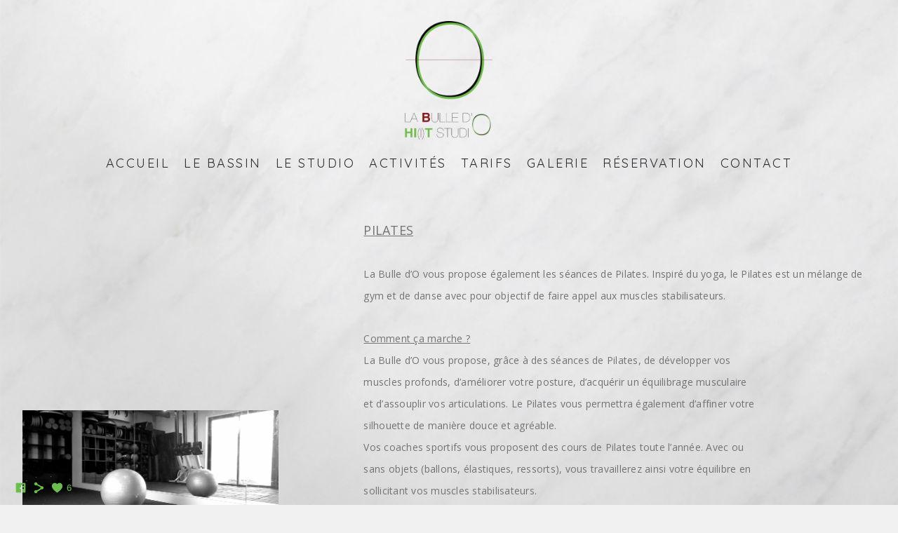

--- FILE ---
content_type: text/html; charset=UTF-8
request_url: https://www.aquabulledo.com/pilates
body_size: 13489
content:
<!doctype html>
<html lang="fr" site-body ng-controller="baseController" prefix="og: http://ogp.me/ns#">
<head>
        <title>PILATES</title>
    <base href="/">
    <meta charset="UTF-8">
    <meta http-equiv="X-UA-Compatible" content="IE=edge,chrome=1">
    <meta name="viewport" content="width=device-width, initial-scale=1">

    <link rel="manifest" href="/manifest.webmanifest">

	
    <meta name="keywords" content="aquabulledo.com, PILATES, bulle d&#039;eau bulle d&#039;O pilates aquabike aquagym aqua zumba HIIT bébé nageur caudéran sport sportive sportifs aquaphobie yoga">
    <meta name="generator" content="aquabulledo.com">
    <meta name="author" content="aquabulledo.com">

    <meta itemprop="name" content="PILATES">
    <meta itemprop="url" content="http://www.aquabulledo.com/pilates">

    <link rel="alternate" type="application/rss+xml" title="RSS PILATES" href="/extra/rss" />
    <!-- Open Graph data -->
    <meta property="og:title" name="title" content="PILATES">

	
    <meta property="og:site_name" content="La bulle d&#039;O">
    <meta property="og:url" content="http://www.aquabulledo.com/pilates">
    <meta property="og:type" content="website">

    
    <meta property="fb:app_id" content="291101395346738">

    <!-- Twitter Card data -->
    <meta name="twitter:url" content="http://www.aquabulledo.com/pilates">
    <meta name="twitter:title" content="PILATES">

	
	<meta name="twitter:site" content="La bulle d&#039;O">
    <meta name="twitter:creator" content="aquabulledo.com">

    <link rel="dns-prefetch" href="https://cdn.portfolioboxdns.com">

    	
	<link rel="icon" href="https://dvqlxo2m2q99q.cloudfront.net/000_clients/1146242/file/32x32-1146242mtlQC5Lp.ico" type="image/x-icon" />
    <link rel="shortcut icon" href="https://dvqlxo2m2q99q.cloudfront.net/000_clients/1146242/file/32x32-1146242mtlQC5Lp.png" type="image/png" />
    <link rel="apple-touch-icon" sizes="57x57" href="https://dvqlxo2m2q99q.cloudfront.net/000_clients/1146242/file/57x57-1146242mtlQC5Lp.png" type="image/png" />
	<link rel="apple-touch-icon" sizes="114x114" href="https://dvqlxo2m2q99q.cloudfront.net/000_clients/1146242/file/114x114-1146242mtlQC5Lp.png" type="image/png" />
	<link rel="apple-touch-icon" sizes="72x72" href="https://dvqlxo2m2q99q.cloudfront.net/000_clients/1146242/file/72x72-1146242mtlQC5Lp.png" type="image/png" />
	<link rel="apple-touch-icon" sizes="144x144" href="https://dvqlxo2m2q99q.cloudfront.net/000_clients/1146242/file/144x144-1146242mtlQC5Lp.png" type="image/png" />
	<link rel="apple-touch-icon" sizes="60x60" href="https://dvqlxo2m2q99q.cloudfront.net/000_clients/1146242/file/60x60-1146242mtlQC5Lp.png" type="image/png" />
	<link rel="apple-touch-icon" sizes="120x120" href="https://dvqlxo2m2q99q.cloudfront.net/000_clients/1146242/file/120x120-1146242mtlQC5Lp.png" type="image/png" />
	<link rel="apple-touch-icon" sizes="76x76" href="https://dvqlxo2m2q99q.cloudfront.net/000_clients/1146242/file/76x76-1146242mtlQC5Lp.png" type="image/png" />
	<link rel="apple-touch-icon" sizes="152x152" href="https://dvqlxo2m2q99q.cloudfront.net/000_clients/1146242/file/152x152-1146242mtlQC5Lp.png" type="image/png" />
	<link rel="apple-touch-icon" sizes="196x196" href="https://dvqlxo2m2q99q.cloudfront.net/000_clients/1146242/file/196x196-1146242mtlQC5Lp.png" type="image/png" />
	<link rel="mask-icon" href="https://dvqlxo2m2q99q.cloudfront.net/000_clients/1146242/file/16x16-1146242mtlQC5Lp.svg">
	<link rel="icon" href="https://dvqlxo2m2q99q.cloudfront.net/000_clients/1146242/file/196x196-1146242mtlQC5Lp.png" type="image/png" />
	<link rel="icon" href="https://dvqlxo2m2q99q.cloudfront.net/000_clients/1146242/file/192x192-1146242mtlQC5Lp.png" type="image/png" />
	<link rel="icon" href="https://dvqlxo2m2q99q.cloudfront.net/000_clients/1146242/file/168x168-1146242mtlQC5Lp.png" type="image/png" />
	<link rel="icon" href="https://dvqlxo2m2q99q.cloudfront.net/000_clients/1146242/file/96x96-1146242mtlQC5Lp.png" type="image/png" />
	<link rel="icon" href="https://dvqlxo2m2q99q.cloudfront.net/000_clients/1146242/file/48x48-1146242mtlQC5Lp.png" type="image/png" />
	<link rel="icon" href="https://dvqlxo2m2q99q.cloudfront.net/000_clients/1146242/file/32x32-1146242mtlQC5Lp.png" type="image/png" />
	<link rel="icon" href="https://dvqlxo2m2q99q.cloudfront.net/000_clients/1146242/file/16x16-1146242mtlQC5Lp.png" type="image/png" />
	<link rel="icon" href="https://dvqlxo2m2q99q.cloudfront.net/000_clients/1146242/file/128x128-1146242mtlQC5Lp.png" type="image/png" />
	<meta name="application-name" content="La bulle d&#039;O"/>
	<meta name="theme-color" content="#f1f1f1">
	<meta name="msapplication-config" content="browserconfig.xml" />

	<!-- sourcecss -->
<link rel="stylesheet" href="https://cdn.portfolioboxdns.com/pb3/application/_output/pb.out.front.ver.1764936980995.css" />
<!-- /sourcecss -->

    
			<script async src="https://www.googletagmanager.com/gtag/js?id=UA-128612947-1"></script>
			<script>
			  window.dataLayer = window.dataLayer || [];
			  function gtag(){dataLayer.push(arguments);}
			  gtag('js', new Date());
			  
			  gtag('config', 'UA-128612947-1');
			</script>
            

</head>
<body id="pb3-body" pb-style="siteBody.getStyles()" style="visibility: hidden;" ng-cloak class="{{siteBody.getClasses()}}" data-rightclick="{{site.EnableRightClick}}" data-imgshadow="{{site.ThumbDecorationHasShadow}}" data-imgradius="{{site.ThumbDecorationBorderRadius}}"  data-imgborder="{{site.ThumbDecorationBorderWidth}}">

<img ng-if="site.LogoDoUseFile == 1" ng-src="{{site.LogoFilePath}}" alt="" style="display:none;">

<pb-scrol-to-top></pb-scrol-to-top>

<div class="containerNgView" ng-view autoscroll="true" page-font-helper></div>

<div class="base" ng-cloak>
    <div ng-if="base.popup.show" class="popup">
        <div class="bg" ng-click="base.popup.close()"></div>
        <div class="content basePopup">
            <div ng-include="base.popup.view"></div>
        </div>
    </div>
</div>

<logout-front></logout-front>

<script src="https://cdn.portfolioboxdns.com/pb3/application/_output/3rd.out.front.ver.js"></script>

<!-- sourcejs -->
<script src="https://cdn.portfolioboxdns.com/pb3/application/_output/pb.out.front.ver.1764936980995.js"></script>
<!-- /sourcejs -->


<script>
    var isLoadedFromServer = true;
    var seeLiveMobApp = "";

    if(seeLiveMobApp == true || seeLiveMobApp == 1){
        if(pb.utils.isMobile() == true){
            pbAng.isMobileFront = seeLiveMobApp;
        }
    }
    var serverData = {
        siteJson : {"Guid":"182692enoGoyWiV6","Id":1146242,"Url":"aquabulledo.com","IsUnpublished":0,"SecondaryUrl":null,"AccountType":1,"LanguageId":8,"IsSiteLocked":0,"MetaValidationTag":null,"CustomCss":".blockContent .block .iFrame {\n    height: 750px;\n}","CustomHeaderBottom":null,"CustomBodyBottom":"","MobileLogoText":"Vincent Grang\u00e9","MobileMenuBoxColor":"#f1f1f1","MobileLogoDoUseFile":1,"MobileLogoFileName":"11462421DsYOTmy.png","MobileLogoFileHeight":960,"MobileLogoFileWidth":729,"MobileLogoFileNameS3Id":0,"MobileLogoFilePath":"https:\/\/dvqlxo2m2q99q.cloudfront.net\/000_clients\/1146242\/file\/11462421DsYOTmy.png","MobileLogoFontFamily":"'Quicksand', sans-serif","MobileLogoFontSize":"17px","MobileLogoFontVariant":700,"MobileLogoFontColor":"#c9b47b","MobileMenuFontFamily":"'Quicksand', sans-serif","MobileMenuFontSize":"14px","MobileMenuFontVariant":700,"MobileMenuFontColor":"#2b2b2b","MobileMenuIconColor":"#2b2b2b","SiteTitle":"La bulle d&#039;O","SeoKeywords":"bulle d&#039;eau bulle d&#039;O pilates aquabike aquagym aqua zumba HIIT b\u00e9b\u00e9 nageur caud\u00e9ran sport sportive sportifs aquaphobie yoga","SeoDescription":"La bulle d&#039;O vous propose une partie PISCINE ou r\u00e9aliser de l&#039;aquagym, de l&#039;aquabike, de la fusion, des cours natation et des B\u00e9b\u00e9s nageurs mais aussi un espace STUDIO pour des cours de pilates, de yoga et de HIIT.\nLa bulle d\u2019O c\u2019est votre espace moderne et convivial alliant plaisir et sant\u00e9.","ShowSocialMediaLinks":1,"SocialButtonStyle":1,"SocialButtonColor":"#68bf4e","SocialShowShareButtons":1,"SocialFacebookShareUrl":null,"SocialFacebookUrl":"https:\/\/www.facebook.com\/La-Bulle-deau-683541798414989\/","SocialTwitterUrl":null,"SocialFlickrUrl":null,"SocialLinkedInUrl":null,"SocialGooglePlusUrl":null,"SocialPinterestUrl":null,"SocialInstagramUrl":null,"SocialBlogUrl":null,"SocialFollowButton":0,"SocialFacebookPicFileName":null,"SocialHideLikeButton":null,"SocialFacebookPicFileNameS3Id":null,"SocialFacebookPicFilePath":null,"BgImagePosition":1,"BgUseImage":1,"BgColor":"#f1f1f1","BgFileName":"","BgFileWidth":null,"BgFileHeight":null,"BgFileNameS3Id":null,"BgFilePath":null,"BgBoxColor":"#f1f1f1","LogoDoUseFile":1,"LogoText":"","LogoFileName":"1146242cshlM7na.png","LogoFileHeight":960,"LogoFileWidth":729,"LogoFileNameS3Id":0,"LogoFilePath":"https:\/\/dvqlxo2m2q99q.cloudfront.net\/000_clients\/1146242\/file\/1146242cshlM7na.png","LogoDisplayHeight":"169px","LogoFontFamily":"'Quicksand', sans-serif","LogoFontVariant":"regular","LogoFontSize":"24px","LogoFontColor":"#c9b47b","LogoFontSpacing":"5px","LogoFontUpperCase":1,"ActiveMenuFontIsUnderline":1,"ActiveMenuFontIsItalic":0,"ActiveMenuFontIsBold":1,"ActiveMenuFontColor":"#4dcf44","HoverMenuFontIsUnderline":0,"HoverMenuFontIsItalic":0,"HoverMenuFontIsBold":0,"HoverMenuBackgroundColor":null,"ActiveMenuBackgroundColor":null,"MenuFontFamily":"'Quicksand', sans-serif","MenuFontVariant":"regular","MenuFontSize":"18px","MenuFontColor":"#2b2b2b","MenuFontColorHover":"#4dcf44","MenuBoxColor":"#f1f1f1","MenuBoxBorder":1,"MenuFontSpacing":"10px","MenuFontUpperCase":1,"H1FontFamily":"'Quicksand', sans-serif","H1FontVariant":"regular","H1FontColor":"#4d4d4d","H1FontSize":"9px","H1Spacing":"2px","H1UpperCase":1,"H2FontFamily":"'Quicksand', sans-serif","H2FontVariant":"regular","H2FontColor":"#4d4d4d","H2FontSize":"18px","H2Spacing":"1px","H2UpperCase":1,"H3FontFamily":"'Quicksand', sans-serif","H3FontVariant":"regular","H3FontColor":"#4d4d4d","H3FontSize":"14px","H3Spacing":"1px","H3UpperCase":0,"PFontFamily":"'Open Sans', sans-serif","PFontVariant":"regular","PFontColor":"#737373","PFontSize":"12px","PLineHeight":"30px","PLinkColor":"#baa46d","PLinkColorHover":"#8a7748","PSpacing":"1px","PUpperCase":0,"ListFontFamily":"'Quicksand', sans-serif","ListFontVariant":700,"ListFontColor":"#737373","ListFontSize":"11px","ListSpacing":"4px","ListUpperCase":1,"ButtonColor":"#737373","ButtonHoverColor":"#4d4d4d","ButtonTextColor":"#ffffff","SiteWidth":2,"ImageQuality":null,"DznLayoutGuid":1,"DsnLayoutViewFile":"horizontal01","DsnLayoutTitle":"horizontal01","DsnLayoutType":"wide","DsnMobileLayoutGuid":9,"DsnMobileLayoutViewFile":"mobilemenu09","DsnMobileLayoutTitle":"mobilemenu09","FaviconFileNameS3Id":0,"FaviconFileName":"144x144-1146242mtlQC5Lp.png","FaviconFilePath":"https:\/\/dvqlxo2m2q99q.cloudfront.net\/000_clients\/1146242\/file\/144x144-1146242mtlQC5Lp.png","ThumbDecorationBorderRadius":"11px","ThumbDecorationBorderWidth":"0px","ThumbDecorationBorderColor":"#000000","ThumbDecorationHasShadow":1,"MobileLogoDisplayHeight":"80px","IsFooterActive":0,"FooterContent":"","MenuIsInfoBoxActive":0,"MenuInfoBoxText":"","MenuImageFileName":null,"MenuImageFileNameS3Id":null,"MenuImageFilePath":null,"FontCss":"<link id='sitefonts' href='https:\/\/fonts.googleapis.com\/css?subset=latin,latin-ext,greek,cyrillic&family=Open+Sans:regular|Quicksand:700%2Cregular' rel='stylesheet' type='text\/css'>","ShopSettings":{"Guid":"1146242IVHDNMQ2","SiteId":1146242,"ShopName":"LA BULLE D EAU","Email":"aquabulledo@gmail.com","ResponseSubject":"Merci pour votre commande, votre cours vous attend","ResponseEmail":"Merci pour votre commande, votre cours d'essai vous attend.","ReceiptNote":"","PaymentMethod":"stripe","InvoiceDueDays":30,"HasStripeUserData":1,"Address":"188 Avenue d Eysines","Zip":33200,"City":"Bordeaux","CountryCode":"FR","OrgNr":"FR38795279470","PayPalEmail":null,"Currency":"EUR","ShippingInfo":null,"ReturnPolicy":"L'achat d'une s\u00e9ance d\u2019essai doit \u00eatre honor\u00e9. La s\u00e9ance peut \u00eatre d\u00e9plac\u00e9e mais aucun remboursement n\u2019est envisageable ni ne sera effectu\u00e9 quelle qu\u2019en soit la raison.","TermsConditions":"Conditions G\u00e9n\u00e9rales de ventes\n(\u00c9dit\u00e9 le 27 Ao\u00fbt 2019)\n \n \n \nArticle 1 : Pr\u00e9sentation des activit\u00e9s et D\u00e9finitions \n \nLes pr\u00e9sentes Conditions G\u00e9n\u00e9rales de Vente ci-apr\u00e8s \u00ab les CGV \u00bb d\u00e9crivent les droits et obligations de la SARL \u00ab LA BULLE D\u2019EAU \u00bb, ci \u2013apr\u00e8s d\u00e9sign\u00e9 \u00ab LA BULLE D\u2019EAU \u00bb et des personnes ci \u2013apr\u00e8s d\u00e9sign\u00e9es \u00ab l\u2019adh\u00e9rent \u00bb d\u00e9sirant pratiquer et faire appel \u00e0 ces services en termes de cours de Pilates, Yoga, HIIT, Aquagym, Aquabike, Fusion, Cours de natation pour enfants et Coaching priv\u00e9e. \n \nToutes prestations mises en place par la SARL \u00ab LA BULLE D\u2019EAU \u00bb et anim\u00e9es par Mr Vincent Grang\u00e9 et Mr Victor \u2026 impliquent l\u2019adh\u00e9sion du client aux pr\u00e9sentes Conditions G\u00e9n\u00e9rales de Vente ci-apr\u00e8s les CGV. \n \n\u00ab LA BULLE D\u2019EAU \u00bb propose des cours de Pilates, Yoga, HIIT, Aquagym, Aquabike, Fusion, Cours de natation pour enfants et Coaching priv\u00e9e, \u00e0 LA BULLE D\u2019EAU situ\u00e9 188 Av. d\u2019Eysines, 33200 BORDEAUX.\n \nArticle 2 : Cours - R\u00e9servations \n \nCes cours sont propos\u00e9s en individuel ou en groupe. \n \nLes cours ont une dur\u00e9e de 30 minutes \u00e0 1 heure selon les s\u00e9ances.   \n \nLe cours d\u2019essai, appel\u00e9 \u00ab S\u00e9ance d\u2019essai \u00bb, s\u2019applique uniquement pour les cours de Pilates, Yoga, HIIT, Aquagym, Aquabike et Fusion; la \u00ab S\u00e9ance d\u2019essai \u00bb est \u00e0 10 euros, d\u00e9ductible sur l\u2019achat d\u2019un abonnement. Hors achat d\u2019un abonnement, les \u00ab S\u00e9ances d\u2019essai \u00bb ne peuvent \u00eatre cumul\u00e9es.\n \nLes \u00ab Cours de natation pour enfants \u00bb et de \u00ab Coaching priv\u00e9e \u00bb, sont des programmes sur mesure, il n\u2019y a donc pas de cours d\u2019essai. \n \nLes places sont limit\u00e9es pour tous les cours. La r\u00e9servation est obligatoire. \n \n Un planning de la semaine en cours est disponible sur le site internet de LA BULLE D\u2019EAU (onglet activit\u00e9 \uf0e0 PLANNING), sur Facebook ou sur place au 188 Av. d\u2019Eysines, 33200 BORDEAUX. L\u2019adh\u00e9rent se doit de s\u2019inscrire lui-m\u00eame sur ce planning pour y r\u00e9server sa place. Toutefois, si l\u2019adh\u00e9rent est dans l\u2019impossibilit\u00e9 de s\u2019inscrire lui-m\u00eame, il lui est possible d\u2019adresser \u00e0 LA BULLE D\u2019EAU une demande de r\u00e9servation par courriel, par sms, depuis Facebook ou directement sur le site internet de LA BULLE D\u2019EAU via l\u2019onglet contact (ce qui ne vaut pas de r\u00e9servation ferme sans la confirmation de LA BULLE D\u2019EAU). LA BULLE D\u2019EAU pourra alors proc\u00e9der \u00e0 la r\u00e9servation de l\u2019adh\u00e9rent selon les places encore disponibles.  \n \nUn adh\u00e9rent n\u2019ayant pas r\u00e9serv\u00e9 sa place \u00e0 l\u2019avance ne sera pas admis au cours si la capacit\u00e9 maximale du cours est atteinte. \n \nEn dessous de 4 participants au cours, les participants seront notifi\u00e9s dans la mesure du possible et LA BULLE D\u2019EAU se r\u00e9serve le droit d\u2019annuler le cours.  \n \nEn cas d\u2019annulation d\u2019une s\u00e9ance par un participant \u00e0 moins de 24h de celle-ci, aucun remboursement ne sera effectu\u00e9.\n \nArticle 3 : Droits et obligations \n \nLA BULLE D\u2019EAU est ouvert du lundi au dimanche matin.\n \nLe planning des horaires de cours est consultable \u00e0 LA BULLE D\u2019EAU, 188 Av. d\u2019Eysines, 33200 BORDEAUX, sur le site Internet et sur la page Facebook. \n Les horaires sont susceptibles d\u2019\u00eatre r\u00e9duits ou am\u00e9nag\u00e9s (notamment pendant les vacances scolaires et jours f\u00e9ri\u00e9s) ou adapt\u00e9s aux fluctuations de la demande, et ce sans pr\u00e9avis. Toutefois, LA BULLE D\u2019EAU informera dans la mesure du possible rapidement les adh\u00e9rents. Des regroupements peuvent \u00eatre propos\u00e9s en cas de trop grande dispersion des r\u00e9servations. \n \nTout professeur peut \u00eatre remplac\u00e9 \u00e0 tout moment par un autre professeur quels que soit le cours sans donner de pr\u00e9avis. \n \nL\u2019adh\u00e9rent sera pr\u00e9sent au moins 5 minutes avant le d\u00e9but du cours afin de garantir son bon d\u00e9roulement. \n \nL\u2019adh\u00e9rent s\u2019interdit de pratiquer sans l\u2019assistance d\u2019un professeur, de faire du commerce ou d\u2019encadrer d\u2019autres personnes dans leur activit\u00e9 sportive au sein de l\u2019\u00e9tablissement.  Il s\u2019interdit d\u2019avoir une attitude agressive, ind\u00e9cente ou contraire \u00e0 la morale, aux bonnes m\u0153urs, ou de d\u00e9nigrement de l\u2019\u00e9tablissement, attitudes propres \u00e0 troubler l\u2019atmosph\u00e8re et la d\u00e9tente des autres adh\u00e9rents de LA BULLE D\u2019EAU.  Il s\u2019expose, si tel \u00e9tait le cas, \u00e0 \u00eatre exclu, sans aucun remboursement de forfait en cours. \n \nL\u2019adh\u00e9rent s\u2019engage \u00e0 se d\u00e9chausser \u00e0 l\u2019entr\u00e9e, \u00e0 porter une tenue correcte, venir avec une serviette et de quoi s\u2019hydrater pendant le cours. \nLes cours n\u00e9cessitant des baskets, l\u2019adh\u00e9rent s\u2019engage \u00e0 utiliser des chaussures adapt\u00e9es, propres et non utilis\u00e9es \u00e0 l\u2019ext\u00e9rieur. Les chaussures de villes ou toutes autres chaussures avec des semelles sales sont interdites dans le studio.\n \nLes tapis sont mis \u00e0 disposition pour les cours collectifs et individuels. Ceux-ci seront nettoy\u00e9s par les soins du pratiquant avec le mat\u00e9riel fournis, apr\u00e8s chaque utilisation. \n \nArticle 4 : Condition m\u00e9dicale du pratiquant \n\nLa personne pratiquante reconnait \u00eatre en bonne sant\u00e9 pour suivre les divers cours de LA BULLE D\u2019EAU. \n \nUn Certificat M\u00e9dical d\u2019absence de contre-indication \u00e0 la pratique du Pilates, Yoga et Cardio Training sera demand\u00e9 par l\u2019association \u00e0 l\u2019adh\u00e9rent lors de son inscription aux cours. \n \nArticle 5 : Validit\u00e9 et utilisation \n \nLa dur\u00e9e de validit\u00e9 des abonnements - variable selon le type d\u2018abonnements - est signal\u00e9e lors de l\u2019achat. Le calcul de la dur\u00e9e de validit\u00e9 court \u00e0 partir du premier cours programm\u00e9 du forfait. Le d\u00e9passement de la validit\u00e9 pr\u00e9vue annule tous les cours non consomm\u00e9s sur ledit forfait. \n \nLa dur\u00e9e de validit\u00e9 peut \u00eatre prolong\u00e9e, en cas d'incapacit\u00e9 physique \u00e0 suivre les cours, sur pr\u00e9sentation de justificatifs v\u00e9rifiables, \u00e0 l\u2019appr\u00e9ciation de la Direction, et pr\u00e9alablement au besoin de suspension. Toute demande de prolongation de validit\u00e9, faite \u00e0 posteriori, est irrecevable. \n \nL\u2019achat de cours \u00e0 l\u2019unit\u00e9 ou d\u2019abonnements sont nominatifs et ne peuvent \u00eatre ni c\u00e9d\u00e9, ni utilis\u00e9 par une personne autre que son souscripteur. \n \nArticle 6 : D\u00e9lai de r\u00e9tractation, paiement et engagement \n \nA compter de la date d\u2019achat de cours ; sous forme d\u2019abonnement; l\u2019adh\u00e9rent dispose d\u2019un d\u00e9lai de r\u00e9tractation de quatorze jours ouvr\u00e9s. Dans ce cas, l\u2019adh\u00e9rent devra adresser dans ce d\u00e9lai un courrier recommand\u00e9 avec accus\u00e9 de r\u00e9ception \u00e0 la SARL \u00ab LA BULLE D\u2019EAU \u00bb, dont l\u2019adresse est 188 Av. d\u2019Eysines, 33200 BORDEAUX. \n \nSi toutefois, en accord des deux parties, les cours d\u00e9butent avant ces quatorze jours, le client perd son droit de r\u00e9tractation. \n \nDans le cas o\u00f9 l\u2019adh\u00e9rent se r\u00e9tracte, il lui sera factur\u00e9 le prix d\u2019un cours individuel soit 38\u20ac. \n \nLe remboursement sera effectu\u00e9 dans un d\u00e9lai de 15 jours \u00e0 compter de la r\u00e9ception de la lettre recommand\u00e9e avec accus\u00e9 de r\u00e9ception stipulant clairement la volont\u00e9 de r\u00e9tractation de l\u2019adh\u00e9rent dans le d\u00e9lai qui lui est imparti.  \n \nL\u2019int\u00e9gralit\u00e9 du r\u00e8glement est vers\u00e9e par l\u2019adh\u00e9rent en ch\u00e8que ou esp\u00e8ces par principe lors de l\u2019inscription et adh\u00e9sion aux cours.  Toutefois, l\u2019association se r\u00e9serve le droit de proposer un r\u00e8glement par virement bancaire \u00e9chelonn\u00e9 dans le temps selon le type d\u2019achat des cours. Dans ce cas, l\u2019adh\u00e9rent s\u2019engage \u00e0 mettre en place le virement tous les 1er de chaque mois.  \n \nLA BULLE D\u2019EAU se r\u00e9serve le droit de refuser l\u2019acc\u00e8s au Studio et aux cours \u00e0 l\u2019adh\u00e9rent qui n\u2019aurait pas r\u00e9gl\u00e9 son cours ou son abonnement, en cas de non-paiement des prestations propos\u00e9es ou avec lequel un litige de paiement serait en cours.\n\n\nArticle 7: Annulation de s\u00e9ance \n \n1.\tToute annulation doit \u00eatre adress\u00e9e \u00e0 la SARL LA BULLE D\u2019EAU par mail, depuis le formulaire de contact du site internet ou par sms (pas de message vocal ou message Facebook); au minimum 24h \u00e0 l\u2019avance. Dans le cas contraire, le co\u00fbt de la s\u00e9ance est d\u00fb par l\u2019adh\u00e9rent. \n \n2.\tLA BULLE D\u2019EAU se r\u00e9serve le droit d\u2019annuler un cours collectif en dessous de 4 participants.   \n \n3.\tLA BULLE D\u2019EAU se r\u00e9serve le droit d\u2019annuler un cours collectif ou individuel \u00e0 tout moment sans donner de pr\u00e9avis. Dans la mesure du possible, l\u2019adh\u00e9rent sera pr\u00e9venu le plus t\u00f4t possible.  \n \n4.\tEn cas d\u2019annulation exceptionnelle de cours, LA BULLE D\u2019EAU essaiera de rattraper dans la mesure du possible les cours annul\u00e9s mais se donne le droit de ne pas le faire en fonction de la bonne application du paragraphe 2 et 3 ci-dessus.  \n \n5.\tSi pour quelque raison que ce soit, LA BULLE D\u2019EAU ne peut plus assurer les cours d\u00e9finitivement, l\u2019int\u00e9gralit\u00e9 des heures restantes seront rembours\u00e9es. \n \nArticle 8 : Tarifs  \n \nLes tarifs des prestations sont libell\u00e9s TTC et sont en euros. Les tarifs sont ceux en vigueur \u00e0 la date de la signature de l\u2019adh\u00e9sion et de l\u2019inscription aux cours (cf. : Tarifs). \n \nLA BULLE D\u2019EAU peut \u00e0 tout moment modifier ses tarifs. N\u00e9anmoins, ces tarifs ne s\u2019appliquent pas aux contrats d\u00e9j\u00e0 en cours.  \n \nLes tarifs peuvent \u00eatre demand\u00e9s \u00e0 tout moment et sont consultables \u00e0 LA BULLE D\u2019EAU, 188 Av. d\u2019Eysines, 33200 BORDEAUX ou sur le site internet www.aquabulledo.com onglet \u00ab TARIFS \u00bb.\n \nLes \u00ab S\u00e9ances d\u2019essai \u00bb ne sont pas cumulables hors achat d\u2019un abonnement.\n \nLes abonnements s\u2019appliquent par personne et comme suit : \n\n- BASIC :\n10 s\u00e9ances : 135\u20ac soit 13\u20ac50 la s\u00e9ance (validit\u00e9 3 mois)\n20 s\u00e9ances : 240\u20ac soit 12\u20ac la s\u00e9ance (validit\u00e9 6 mois)\n30 s\u00e9ances : 310\u20ac soit 10\u20ac33 la s\u00e9ance (validit\u00e9 9 mois)\n50 s\u00e9ances : 420\u20ac soit 8\u20ac40 la s\u00e9ance (validit\u00e9 12 mois)\n\n- MEDIUM :\n10 s\u00e9ances : 150\u20ac soit 15\u20ac la s\u00e9ance (validit\u00e9 3 mois)\n20 s\u00e9ances : 260\u20ac soit 13\u20ac la s\u00e9ance (validit\u00e9 6 mois)\n30 s\u00e9ances : 350\u20ac soit 11\u20ac66 la s\u00e9ance (validit\u00e9 9 mois)\n50 s\u00e9ances : 495\u20ac soit 9\u20ac90 la s\u00e9ance (validit\u00e9 12 mois)\n\n- GOLD :\n30 s\u00e9ances: 395\u20ac soit 13\u20ac16 la s\u00e9ance (validit\u00e9 9 mois)\n50 s\u00e9ances: 595\u20ac soit 11\u20ac90 la s\u00e9ance (validit\u00e9 12 mois)\n70 s\u00e9ances: 700\u20ac soit 10\u20ac la s\u00e9ance (validit\u00e9 14 mois)\n\n- NEMO :\n10 s\u00e9ances : 140\u20ac soit 14\u20ac00 la s\u00e9ance (validit\u00e9 4 mois)\n20 s\u00e9ances : 270\u20ac soit 13\u20ac50 la s\u00e9ance (validit\u00e9 8 mois)\n\n- SMART :\n5 s\u00e9ances : 200\u20ac soit 40\u20ac la s\u00e9ance (validit\u00e9 2 mois)\n10 s\u00e9ances : 380\u20ac soit 38\u20ac la s\u00e9ance (validit\u00e9 3 mois)\n\n\nIl est entendu par \u00ab Famille \u00bb un lien de parent\u00e9 de 1er et 2nd degr\u00e9s (ex : m\u00e8re - fille, \u00e9pouse - \u00e9poux, grand-m\u00e8re -petite fille).\n \n \n9 : Situation g\u00e9ographique des prestations \n \nLes prestations se d\u00e9roulent \u00e0 LA BULLE D\u2019EAU, 188 Av. d\u2019Eysines, 33200 BORDEAUX ou tous lieux permettant la mise en place des activit\u00e9s. \n \nLes cours individuels ne sont pas dispens\u00e9s \u00e0 Domicile.\n \nArticle 10 : Assurance et D\u00e9claration d\u2019activit\u00e9 \u00ab LA BULLE D\u2019EAU \u00bb \n \n\u00ab LA BULLE D\u2019EAU \u00bb d\u00e9clare \u00eatre assur\u00e9e au titre de sa responsabilit\u00e9 civile professionnelle couvrant ses activit\u00e9s aupr\u00e8s du GAN, Place de la r\u00e9publique, 24150 Lalinde. \n\u00ab LA BULLE D\u2019EAU \u00bb d\u00e9clare \u00eatre d\u00e9clar\u00e9e sous le num\u00e9ro Siret 795 279 470 000 12.\n \nArticle 11 : Assurance de l\u2019adh\u00e9rent \n \nL\u2019adh\u00e9rent d\u00e9clare avoir une couverture d\u2019assurance au titre de sa responsabilit\u00e9 civile. \n \nArticle 12 : Donn\u00e9es personnelles  \n \nConform\u00e9ment aux dispositions de la loi \u201c Informatique et Libert\u00e9s \u201d du 6 janvier 1978, l\u2019adh\u00e9rent est inform\u00e9 que les donn\u00e9es \u00e0 caract\u00e8re personnel communiqu\u00e9es par l\u2019adh\u00e9rent peuvent \u00eatre trait\u00e9es informatiquement par la SARL LA BULLE D\u2019EAU.  \nCes informations peuvent, dans certains cas, \u00eatre communiqu\u00e9es aux pouvoirs publics pour un usage strictement professionnel et dans le respect des dispositions l\u00e9gales. \nL\u2019adh\u00e9rent dispose d\u2019un droit d\u2019information, d\u2019acc\u00e8s et de rectification. Il peut s\u2019opposer pour des raisons l\u00e9gitimes \u00e0 l\u2019utilisation des donn\u00e9es le concernant ainsi qu\u2019\u00e0 leur utilisation \u00e0 des fins de prospection commerciale. \nLes demandes de communication et de rectification doivent alors \u00eatre effectu\u00e9es par \u00e9crit au si\u00e8ge social de la SARL LA BULLE D\u2019EAU. \n \nArticle 13 : Droit \u00e0 l\u2019image \n \nSauf en cas de d\u00e9claration \u00e9crite et explicite de l\u2019adh\u00e9rent, l\u2019adh\u00e9rent accepte l\u2019utilisation de son image \u00e0 des fins promotionnelles par LA BULLE D\u2019EAU et \u00e0 l\u2019usage de son site internet.\n \nArticle 14 : Litiges \n \nTout diff\u00e9rend relatif aux pr\u00e9sentes CGV, aux ventes de prestations de services rel\u00e8veront des Tribunaux comp\u00e9tents de BORDEAUX.","ShippingRegions":[{"Guid":"1146242SvY3yW0X","SiteId":1146242,"CountryCode":"FR","ShippingCost":0,"created_at":"2019-04-18 18:10:53","updated_at":"2019-04-18 18:10:53"}],"TaxRegions":[{"Guid":"1146242Ay8PGRFP","CountryCode":"FR","TaxPercent":20,"SiteId":1146242,"created_at":"2019-04-18 16:35:43","updated_at":"2019-04-18 16:35:43"}]},"UserTranslatedText":{"Guid":"1146242i5q4dc05","SiteId":1146242,"Message":"Message","YourName":"Votre nom","EnterTheLetters":"Recopier les lettres","Send":"Envoyer","ThankYou":"Merci","Refresh":"Rafraichir","Follow":"Suivre","Comment":"Commentaire","Share":"Partager","CommentOnPage":"Commenter","ShareTheSite":"Partager ce site","ShareThePage":"Partager cette page","AddToCart":"Ajouter au panier","ItemWasAddedToTheCart":"L&#039;article a \u00e9t\u00e9 ajout\u00e9 au panier","Item":"Article","YourCart":"Votre panier","YourInfo":"Vos coordon\u00e9es","Quantity":"Quantit\u00e9","Product":"Article","ItemInCart":"Article","BillingAddress":"Adresse de facturation","ShippingAddress":"Adresse de livraison","OrderSummary":"R\u00e9capitulatif de la commande","ProceedToPay":"Proc\u00e9der au paiement","Payment":"Paiement","CardPayTitle":"Informations sur la carte de cr\u00e9dit","PaypalPayTitle":"Votre paiement sera effectu\u00e9 via Paypal.","InvoicePayTitle":"Votre paiement sera effectu\u00e9 par facture.","ProceedToPaypal":"Proc\u00e9der au paiement via Paypal","ConfirmInvoice":"Confirmer le paiement par facture","NameOnCard":"Nom","APrice":"Prix","Options":"Options","SelectYourCountry":"Choisir votre pays","Remove":"Supprimer","NetPrice":"Prix net","Vat":"TVA","ShippingCost":"Frais de livraison","TotalPrice":"Prix total","Name":"Nom","Address":"Adresse","Zip":"Code postal","City":"Ville","State":"\u00c9tat\/R\u00e9gion","Country":"Pays","Email":"Email","Phone":"T\u00e9l\u00e9phone","ShippingInfo":"Frais de livraison","Checkout":"Paiement","Organization":"Organisation","DescriptionOrder":"Description","InvoiceDate":"Date","ReceiptDate":"Date","AmountDue":"Montant d\u00fb","AmountPaid":"Montant pay\u00e9","ConfirmAndCheckout":"Confirmation & paiement","Back":"Retour","Pay":"Payer","ClickToPay":"Cliquer pour payer","AnErrorHasOccurred":"Une erreur est survenue","PleaseContactUs":"Veuillez nous contacter","Receipt":"Re\u00e7u","Print":"Imprimer","Date":"Date","OrderNr":"Num\u00e9ro de commande","PayedWith":"Pay\u00e9 par","Seller":"Vendeur","HereIsYourReceipt":"Voici votre re\u00e7u","AcceptTheTerms":"acceptez les termes","Unsubscribe":"Se d\u00e9sabonner","ViewThisOnline":"Voir en ligne","Price":"Prix","SubTotal":"Sous-total","Tax":"TVA","OrderCompleteMessage":"Veuillez t\u00e9l\u00e9charger votre re\u00e7u.","DownloadReceipt":"T\u00e9l\u00e9charger le re\u00e7u.","ReturnTo":"Retour vers le site","ItemPurchasedFrom":"les articles ont \u00e9t\u00e9 achet\u00e9s aupr\u00e8s de","SameAs":"M\u00eame que","SoldOut":"\u00c9PUIS\u00c9","ThisPageIsLocked":"Cette page est verrouill\u00e9e","Invoice":"Facture","BillTo":"Facture to :","Ref":"R\u00e9f\u00e9rence","DueDate":"Date d'\u00e9ch\u00e9ance","Notes":"Notes :","CookieMessage":"Nous utilisons des cookies pour vous offrir la meilleure exp\u00e9rience sur notre site. En poursuivant votre navigation sur ce site, vous acceptez l'utilisation de cookies.","CompleteOrder":"Terminer la commande","Prev":"Pr\u00e9c\u00e9dent","Next":"Suivant","Tags":"Tags","Description":"Description","Educations":"Formation","Experiences":"Exp\u00e9rience","Awards":"R\u00e9compenses","Exhibitions":"Expositions","Skills":"Comp\u00e9tences","Interests":"Centres d'int\u00e9r\u00eats","Languages":"Langues","Contacts":"Contact","Present":"Aujourd\u2019hui","created_at":"2018-09-27 13:20:57","updated_at":"2018-11-02 17:09:31"},"GoogleAnalyticsSnippet":"\n\n  window.dataLayer = window.dataLayer || [];\n  function gtag(){dataLayer.push(arguments);}\n  gtag('js', new Date());\n\n  gtag('config', 'UA-128612947-1');\n\n","GoogleAnalyticsObjects":"{\"objType\":\"gtag\",\"account\":\"gtag('config', 'UA-128612947-1');\",\"code\":\"UA-128612947-1\"}","EnableRightClick":1,"EnableCookie":1,"EnableRSS":null,"SiteBGThumb":null,"ClubType":null,"ClubMemberAtSiteId":null,"ProfileImageFileName":null,"ProfileImageS3Id":null,"CoverImageFileName":null,"CoverImageS3Id":null,"ProfileImageFilePath":null,"CoverImageFilePath":null,"StandardBgImage":4,"NrOfProLikes":6,"NrOfFreeLikes":0,"NrOfLikes":6,"ClientCountryCode":"FR","HasRequestedSSLCert":1,"CertNextUpdateDate":1732601921,"IsFlickrWizardComplete":null,"FlickrNsId":null,"SignUpAccountType":0,"created_at":1538047257000},
        pageJson : {"Guid":"1146242EctJlDEY","PageTitle":"PILATES","Uri":"pilates","IsStartPage":0,"IsFavorite":0,"IsUnPublished":0,"IsPasswordProtected":0,"SeoDescription":"","BlockContent":"<span id=\"VERIFY_1146242EctJlDEY_HASH\" class=\"DO_NOT_REMOVE_OR_COPY_AND_KEEP_IT_TOP ng-scope\" style=\"display:none;width:0;height:0;position:fixed;top:-10px;z-index:-10\"><\/span>\n<div class=\"row ng-scope\" id=\"KXQEBDSBW\"><div class=\"column\" id=\"OFTRCWBXZ\"><div class=\"block\" id=\"TYXMKMNAG\"><div class=\"text tt2\" contenteditable=\"false\" style=\"position: relative;\"><p><u><span style=\"font-size:18px\">PILATES<\/span><\/u><\/p>\n\n<p><br>\n<span style=\"font-size:14px\">La Bulle d\u2019O vous propose \u00e9galement les s\u00e9ances de Pilates. Inspir\u00e9 du yoga, le Pilates est un m\u00e9lange de gym et de danse avec pour objectif de faire appel aux muscles stabilisateurs.<\/span><br>\n&nbsp;<\/p>\n\n<p><span style=\"font-size:14px\"><u>Comment \u00e7a marche ?<\/u><br>\nLa Bulle d\u2019O vous propose, gr\u00e2ce \u00e0 des s\u00e9ances de Pilates, de d\u00e9velopper vos<br>\nmuscles profonds, d\u2019am\u00e9liorer votre posture, d\u2019acqu\u00e9rir un \u00e9quilibrage musculaire<br>\net d\u2019assouplir vos articulations. Le Pilates vous permettra \u00e9galement d\u2019affiner votre<br>\nsilhouette de mani\u00e8re douce et agr\u00e9able.<br>\nVos coaches sportifs vous proposent des cours de Pilates toute l\u2019ann\u00e9e. Avec ou<br>\nsans objets (ballons, \u00e9lastiques, ressorts), vous travaillerez ainsi votre \u00e9quilibre en<br>\nsollicitant vos muscles stabilisateurs.<\/span><br>\n&nbsp;<\/p>\n\n<p><span style=\"font-size:14px\"><u>Les r\u00e9sultats<\/u><br>\nApr\u00e8s quelques s\u00e9ances de Pilates \u00e0 la Bulle d\u2019O, vous remarquerez de nombreux<br>\navantages sur votre corps mais \u00e9galement votre esprit. Gr\u00e2ce au renforcement<br>\nmusculaire en profondeur, vos douleurs diminueront et votre corps s\u2019affinera et<br>\nsera plus souple. Aussi, le travail que vous effectuerez sur votre respiration durant<br>\nune s\u00e9ance de Pilates, permettra d\u2019am\u00e9liorer votre souffle et vous vous sentirez<br>\nd\u00e9tendu et moins stress\u00e9. Pour terminer, le travail sur votre posture vous<br>\napprendra \u00e0 vous tenir mieux et \u00e9viter les douleurs dorsales.<\/span><\/p>\n\n<p>&nbsp;<\/p>\n\n<p><span style=\"font-size:14px\">Le Pilates \u00e0 la Bulle d\u2019O, des exercices sportifs doux pour am\u00e9liorer votre posture<br>\net retrouver votre \u00e9quilibre.<\/span><\/p>\n<\/div><span class=\"movehandle\"><\/span><span class=\"confhandle\"><\/span><\/div><\/div><\/div>","DescriptionPosition":0,"ListImageMargin":null,"ListImageSize":0,"BgImage":null,"BgImageHeight":0,"BgImageWidth":0,"BgImagePosition":0,"BgImageS3LocationId":0,"PageBGThumb":null,"AddedToClubId":null,"DznTemplateGuid":520,"DsnTemplateType":"text","DsnTemplateSubGroup":"text","DsnTemplatePartDirective":null,"DsnTemplateViewFile":"image-l","DsnTemplateProperties":[{"type":"link-header-prop","position":"contentPanel","settings":{"index":0,"showLink":0}},{"type":"main-text-prop","position":"contentPanel"},{"type":"main-image-prop","position":"contentPanel","settings":{"showLink":0,"showBgMode":0}}],"DsnTemplateHasPicview":null,"DsnTemplateIsCustom":null,"DsnTemplateCustomTitle":null,"DsnTemplateCustomHtml":"","DsnTemplateCustomCss":"","DsnTemplateCustomJs":"","MainImage":{"Guid":"1146242UNz8yHZ0","PageGuid":"1146242EctJlDEY","OnepagerSectionGuid":null,"FileName":"1146242UNz8yHZ0.jpg","VideoThumbUrl":null,"Height":465,"Width":750,"BgMode":1,"LinkToPageGuid":null,"LinkSectionGuid":null,"Url":null,"S3LocationId":0,"PageMainImageThumb":1,"SectionMainImageThumb":null,"FilePath":"https:\/\/dvqlxo2m2q99q.cloudfront.net\/000_clients\/1146242\/page\/1146242UNz8yHZ0.jpg"},"AddedToExpo":0,"LinkHeaders":[{"Guid":"11462423eT2T0Ao","Title":"","LinkPageGuid":null,"LinkSectionGuid":null,"Url":null,"FontFamily":"'Quicksand', sans-serif","LinkHeaderCssContent":null,"FontVariant":"regular","FontSize":"9px","FontColor":"#4d4d4d","LetterSpace":"2px","IsUppercase":1,"Idx":0}],"FontCss":"<link id='pagefonts-1146242EctJlDEY' href='https:\/\/fonts.googleapis.com\/css?subset=latin,latin-ext,greek,cyrillic&family=Quicksand:regular' rel='stylesheet' type='text\/css'>","CreatedAt":"2018-10-26 16:37:36"},
        menuJson : [{"Guid":"1146242L1TV16IM","SiteId":1146242,"PageGuid":"1146242AhCzfW5D","Title":"ACCUEIL","Url":"\/accueil","Target":"_self","ListOrder":0,"ParentGuid":null,"created_at":"2018-09-27 13:50:49","updated_at":"2018-10-01 21:48:56","Children":[]},{"Guid":"11462420jJq05Pp","SiteId":1146242,"PageGuid":"11462421k0FOMSo","Title":"LE BASSIN","Url":"\/lebassin","Target":"_self","ListOrder":1,"ParentGuid":null,"created_at":"2018-09-27 13:49:19","updated_at":"2018-09-27 13:49:19","Children":[]},{"Guid":"1146242O8CdFzwP","SiteId":1146242,"PageGuid":"1146242KTAZocr5","Title":"LE STUDIO","Url":"\/lestudio","Target":"_self","ListOrder":2,"ParentGuid":null,"created_at":"2018-10-02 20:19:12","updated_at":"2018-10-02 20:21:44","Children":[]},{"Guid":"11462425vBPaZHs","SiteId":1146242,"PageGuid":"1146242R3mBsfz0","Title":"ACTIVIT\u00c9S","Url":"\/activites","Target":"_self","ListOrder":3,"ParentGuid":null,"created_at":"2018-10-02 21:11:28","updated_at":"2018-10-19 16:06:50","Children":[{"Guid":"1146242zZoIcDzZ","SiteId":1146242,"PageGuid":"1146242dh12glk3","Title":"PLANNING","Url":"\/planning","Target":"_self","ListOrder":0,"ParentGuid":"11462425vBPaZHs","created_at":"2018-10-26 15:44:25","updated_at":"2018-10-26 16:41:26","Children":[]}]},{"Guid":"1146242hYDINxxJ","SiteId":1146242,"PageGuid":"11462424DAWrT8J","Title":"TARIFS","Url":"\/tarifs","Target":"_self","ListOrder":4,"ParentGuid":null,"created_at":"2018-10-01 19:58:41","updated_at":"2018-10-26 16:42:27","Children":[]},{"Guid":"1146242Bp8saOAg","SiteId":1146242,"PageGuid":"1146242XleSr7za","Title":"GALERIE","Url":"\/galerie","Target":"_self","ListOrder":5,"ParentGuid":null,"created_at":"2018-09-27 14:08:15","updated_at":"2018-10-26 15:45:25","Children":[]},{"Guid":"1146242MsGCFwHW","SiteId":1146242,"PageGuid":"1146242w1Yd3Dc7","Title":"R\u00c9SERVATION","Url":"\/reservation","Target":"_self","ListOrder":6,"ParentGuid":null,"created_at":"2018-10-26 15:43:25","updated_at":"2018-10-26 16:39:57","Children":[]},{"Guid":"1146242te0v7LF8","SiteId":1146242,"PageGuid":"1146242LblzGXln","Title":"CONTACT","Url":"\/contact","Target":"_self","ListOrder":7,"ParentGuid":null,"created_at":"2018-09-27 13:56:19","updated_at":"2018-10-26 15:44:25","Children":[]}],
        timestamp: 1768398988,
        resourceVer: 379,
        frontDictionaryJson: {"common":{"text404":"La page que vous recherchez n'existe pas !","noStartPage":"Vous n'avez pas de page d'accueil","noStartPageText1":"Utilisez n'importe quelle page comme page d'accueil ou cr\u00e9ez une nouvelle page.","noStartPageText2":"Comment utiliser une page existante comme page d'accueil ?","noStartPageText3":"- Cliquez sur PAGES (dans le panneau admin \u00e0 droite)","noStartPageText4":"- Cliquez sur la page que vous souhaitez utiliser pour votre page d'accueil.","noStartPageText5":"- Activez le bouton page d'accueil.","noStartPage2":"Ce site n'a pas de page d'accueil","loginAt":"Connectez-vous","toManage":"pour modifier votre site.","toAddContent":"pour ajouter du contenu.","noContent1":"Cr\u00e9ez votre premi\u00e8re page","noContent11":"Cr\u00e9ez votre premi\u00e8re page","noContent111":"Cliquez sur Nouvelle page","noContent2":"Cliquez sur Nouvelle page pour ajouter du contenu","noContent":"Ce site n'a aucun contenu","onlinePortfolioWebsite":"Portfolio en ligne","addToCartMessage":"L'article a \u00e9t\u00e9 ajout\u00e9 au panier","iaccepthe":"J'accepte les","termsandconditions":"conditions d'utilisation","andthe":"et la","returnpolicy":"politique de retour","admin":"Admin","back":"Retour","edit":"Modifier","appreciate":"Appr\u00e9cier","portfolioboxLikes":"Portfoliobox Likes","like":"Like","youCanOnlyLikeOnce":"Vous pouvez aimer une fois seulement","search":"Recherche","blog":"Blog","allow":"Allow","allowNecessary":"Allow Necessary","leaveWebsite":"Leave Website"},"monthName":{"january":"janvier","february":"f\u00e9vrier","march":"mars","april":"avril","may":"mai","june":"juin","july":"juillet","august":"ao\u00fbt","september":"septembre","october":"octobre","november":"novembre","december":"d\u00e9cembre"}}    };

    var allowinfscroll = "false";
    allowinfscroll = (allowinfscroll == undefined) ? true : (allowinfscroll == 'true') ? true : false;

    var isAdmin = false;
    var addScroll = false;
    var expTimer = false;

    $('body').css({
        visibility: 'visible'
    });

    pb.initializer.start(serverData,isAdmin,function(){
        pbAng.App.start();
    });

    //add for custom JS
    var tempObj = {};
</script>

<script>
    window.pb_analytic = {
        ver: 3,
        s_id: (pb && pb.data && pb.data.site) ? pb.data.site.Id : 0,
        h_s_id: "a0389d12eec1ee93c72a3d99f44b6aa2",
    }
</script>
<script defer src="https://cdn.portfolioboxdns.com/0000_static/app/analytics.min.js"></script>


<!--<script type="text/javascript" src="https://maps.google.com/maps/api/js?sensor=true"></script>-->


                    <script type="application/ld+json">
                    {
                        "@context": "https://schema.org/",
                        "@type": "WebSite",
                        "url": "http://www.aquabulledo.com/pilates",
                        "name": "La bulle d&#039;O",
                        "author": {
                            "@type": "Person",
                            "name": "Vincent Grangé"
                        },
                        "description": "La bulle d&#039;O vous propose une partie PISCINE ou réaliser de l&#039;aquagym, de l&#039;aquabike, de la fusion, des cours natation et des Bébés nageurs mais aussi un espace STUDIO pour des cours de pilates, de yoga et de HIIT.
La bulle d’O c’est votre espace moderne et convivial alliant plaisir et santé.",
                        "publisher": "La bulle d&#039;O"
                    }
                    </script>
                
                    <script type="application/ld+json">
                    {
                        "@context": "https://schema.org/",
                        "@type": "CreativeWork",
                        "url": "http://www.aquabulledo.com/pilates"
                    }
		            </script>
                    
<script src="https://www.google.com/recaptcha/api.js?render=explicit" defer></script>

</body>
<return-to-mobile-app></return-to-mobile-app>
<public-cookie></public-cookie>
</html>

--- FILE ---
content_type: text/html; charset=utf-8
request_url: https://www.aquabulledo.com/pb3/application/views/app/_front/views/pages/text/image-l.html
body_size: 581
content:
<div class="{{base.pageContainerClass}} allColumnFullscreen allCenteredTextImage common_centerColumnVertically" page-font-helper>
    <pb-menu></pb-menu>

	<main class="columnWrapper">
		<div class="theColumn">

			<div class="figureWrapper">
				<figure ng-if="!base.isVideo(page.MainImage.FileName)">
					<img ng-if="page.MainImage.FileName" ng-src="{{page.MainImage.FilePath}}" data-height="{{page.MainImage.Height}}" data-width="{{page.MainImage.Width}}"  >
				</figure>

				<pb-video-player ng-if="base.isVideo(page.MainImage.FileName)" full="false" contain="true" source="{{page.MainImage.FilePath}}"></pb-video-player>
			</div>

			<div class="textWrapper">
				<h1 ng-if="page.LinkHeaders[0].Title"
					pb-style="{'color': page.LinkHeaders[0].FontColor, 'font-size': page.LinkHeaders[0].FontSize, 'letter-spacing': page.LinkHeaders[0].LetterSpace, 'font-family': page.LinkHeaders[0].FontFamily, 'text-transform': (page.LinkHeaders[0].IsUppercase == 1) ? 'uppercase' : 'none'}"
					ng-bind-html="page.LinkHeaders[0].Title">
				</h1>

				<div bind-unsafe-html="page.BlockContent" block-content></div>
			</div>
		</div>


	</main>


    <pb-social-media></pb-social-media>
</div>